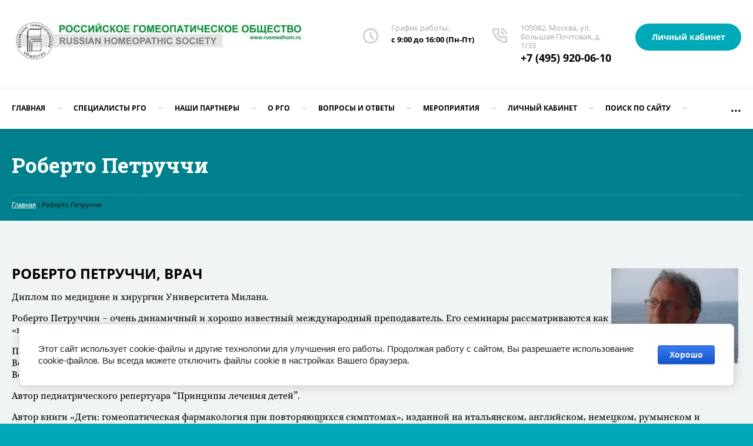

--- FILE ---
content_type: text/html; charset=utf-8
request_url: https://rusmedhom.ru/roberto-petruchchi
body_size: 11754
content:

 <!doctype html>
 
<html lang="ru">
	 
	<head>
		 
		<meta charset="utf-8">
		 
		<meta name="robots" content="all"/>
		 <title>Роберто Петруччи</title>
<!-- assets.top -->
<meta property="og:type" content="website">
<meta property="og:url" content="https://rusmedhom.ru/roberto-petruchchi">
<meta name="twitter:card" content="summary">
<!-- /assets.top -->
 
		<meta name="description" content="Роберто Петруччи">
		 
		<meta name="keywords" content="Роберто Петруччи">
		 
		<meta name="SKYPE_TOOLBAR" content="SKYPE_TOOLBAR_PARSER_COMPATIBLE">
		<meta name="viewport" content="width=device-width, height=device-height, initial-scale=1.0, maximum-scale=1.0, user-scalable=no">
		 
		<meta name="msapplication-tap-highlight" content="no"/>
		 
		<meta name="format-detection" content="telephone=no">
		 
		<meta http-equiv="x-rim-auto-match" content="none">
		 
		<!--  -->
		<link rel="stylesheet" href="/g/css/styles_articles_tpl.css">
		 
		<link rel="stylesheet" href="/t/v669/images/css/styles.css">
		 
		<link rel="stylesheet" href="/t/v669/images/css/designblock.scss.css">
		 
		<link rel="stylesheet" href="/t/v669/images/css/s3_styles.scss.css">
		 
		<script src="/g/libs/jquery/1.10.2/jquery.min.js"></script>
		 
		<script src="/g/s3/misc/adaptiveimage/1.0.0/adaptiveimage.js"></script>
		 
            <!-- 46b9544ffa2e5e73c3c971fe2ede35a5 -->
            <script src='/shared/s3/js/lang/ru.js'></script>
            <script src='/shared/s3/js/common.min.js'></script>
        <link rel='stylesheet' type='text/css' href='/shared/s3/css/calendar.css' /><link rel='stylesheet' type='text/css' href='/shared/highslide-4.1.13/highslide.min.css'/>
<script type='text/javascript' src='/shared/highslide-4.1.13/highslide-full.packed.js'></script>
<script type='text/javascript'>
hs.graphicsDir = '/shared/highslide-4.1.13/graphics/';
hs.outlineType = null;
hs.showCredits = false;
hs.lang={cssDirection:'ltr',loadingText:'Загрузка...',loadingTitle:'Кликните чтобы отменить',focusTitle:'Нажмите чтобы перенести вперёд',fullExpandTitle:'Увеличить',fullExpandText:'Полноэкранный',previousText:'Предыдущий',previousTitle:'Назад (стрелка влево)',nextText:'Далее',nextTitle:'Далее (стрелка вправо)',moveTitle:'Передвинуть',moveText:'Передвинуть',closeText:'Закрыть',closeTitle:'Закрыть (Esc)',resizeTitle:'Восстановить размер',playText:'Слайд-шоу',playTitle:'Слайд-шоу (пробел)',pauseText:'Пауза',pauseTitle:'Приостановить слайд-шоу (пробел)',number:'Изображение %1/%2',restoreTitle:'Нажмите чтобы посмотреть картинку, используйте мышь для перетаскивания. Используйте клавиши вперёд и назад'};</script>
<link rel="icon" href="/favicon.ico" type="image/x-icon">
	<link rel="apple-touch-icon" href="/thumb/2/LWXycLAsrYVHUeczKuvz_w/r/favicon.png">
	<link rel="apple-touch-icon" sizes="57x57" href="/thumb/2/cSiQoKjZkTMIo0ziQoXd3Q/57c57/favicon.png">
	<link rel="apple-touch-icon" sizes="60x60" href="/thumb/2/ADHYAP_QOPaTX7kCwZk1yQ/60c60/favicon.png">
	<link rel="apple-touch-icon" sizes="72x72" href="/thumb/2/NUeGOwT7ccqi0vKCk5c7CQ/72c72/favicon.png">
	<link rel="apple-touch-icon" sizes="76x76" href="/thumb/2/hXphuvuCGMlCNmPwtBK8JQ/76c76/favicon.png">
	<link rel="apple-touch-icon" sizes="114x114" href="/thumb/2/eu_DCr8HaH-4Fl9Q5T1Yug/114c114/favicon.png">
	<link rel="apple-touch-icon" sizes="120x120" href="/thumb/2/3MmgBXK7FEpfGfzqoDIQig/120c120/favicon.png">
	<link rel="apple-touch-icon" sizes="144x144" href="/thumb/2/j9LDtrtN_JRbLahuwp6tEA/144c144/favicon.png">
	<link rel="apple-touch-icon" sizes="152x152" href="/thumb/2/hJpSN6oEQd3e9064W7B_Jg/152c152/favicon.png">
	<link rel="apple-touch-icon" sizes="180x180" href="/thumb/2/f_vyPxiafrQ-f6zkloMaLQ/180c180/favicon.png">
	
	<meta name="msapplication-TileImage" content="/thumb/2/bmMZwZpxmRExzY98ed18Wg/c/favicon.png">
	<meta name="msapplication-square70x70logo" content="/thumb/2/u4ZCgXlIt0M0m6gZuZtRyQ/70c70/favicon.png">
	<meta name="msapplication-square150x150logo" content="/thumb/2/foNNC3kvbPYBac4AKEENng/150c150/favicon.png">
	<meta name="msapplication-wide310x150logo" content="/thumb/2/4xXaTyEaqfQGm4mLgRUUfg/310c150/favicon.png">
	<meta name="msapplication-square310x310logo" content="/thumb/2/rmdEXcb0zBLSx3J7TTuAiw/310c310/favicon.png">

<link rel='stylesheet' type='text/css' href='/t/images/__csspatch/11/patch.css'/>

<!--s3_require-->
<link rel="stylesheet" href="/g/basestyle/1.0.1/article/article.css" type="text/css"/>
<link rel="stylesheet" href="/g/basestyle/1.0.1/cookie.message/cookie.message.css" type="text/css"/>
<link rel="stylesheet" href="/g/basestyle/1.0.1/article/article.blue.css" type="text/css"/>
<script type="text/javascript" src="/g/basestyle/1.0.1/article/article.js" async></script>
<link rel="stylesheet" href="/g/basestyle/1.0.1/cookie.message/cookie.message.blue.css" type="text/css"/>
<script type="text/javascript" src="/g/basestyle/1.0.1/cookie.message/cookie.message.js" async></script>
<!--/s3_require-->

<!--s3_goal-->
<script src="/g/s3/goal/1.0.0/s3.goal.js"></script>
<script>new s3.Goal({map:{"388513":{"goal_id":"388513","object_id":"313500113","event":"submit","system":"sber_ads","label":"cart_order_step","code":"anketa"},"388713":{"goal_id":"388713","object_id":"310828913","event":"submit","system":"sber_ads","label":"cart_order_step","code":"anketa"},"388913":{"goal_id":"388913","object_id":"310717113","event":"submit","system":"sber_ads","label":"cart_order_step","code":"anketa"},"389113":{"goal_id":"389113","object_id":"53164707","event":"submit","system":"sber_ads","label":"cart_order_step","code":"anketa"},"389313":{"goal_id":"389313","object_id":"49941308","event":"submit","system":"sber_ads","label":"cart_order_step","code":"anketa"},"389513":{"goal_id":"389513","object_id":"49104905","event":"submit","system":"sber_ads","label":"cart_order_step","code":"anketa"},"389713":{"goal_id":"389713","object_id":"46573505","event":"submit","system":"sber_ads","label":"cart_order_step","code":"anketa"},"389913":{"goal_id":"389913","object_id":"35417100","event":"submit","system":"sber_ads","label":"cart_order_step","code":"anketa"},"390113":{"goal_id":"390113","object_id":"35160107","event":"submit","system":"sber_ads","label":"cart_order_step","code":"anketa"},"390313":{"goal_id":"390313","object_id":"32959108","event":"submit","system":"sber_ads","label":"cart_order_step","code":"anketa"},"390513":{"goal_id":"390513","object_id":"32314305","event":"submit","system":"sber_ads","label":"cart_order_step","code":"anketa"},"390713":{"goal_id":"390713","object_id":"25425701","event":"submit","system":"sber_ads","label":"cart_order_step","code":"anketa"},"390913":{"goal_id":"390913","object_id":"22468901","event":"submit","system":"sber_ads","label":"cart_order_step","code":"anketa"},"391113":{"goal_id":"391113","object_id":"22088304","event":"submit","system":"sber_ads","label":"cart_order_step","code":"anketa"},"391313":{"goal_id":"391313","object_id":"22088104","event":"submit","system":"sber_ads","label":"cart_order_step","code":"anketa"},"391513":{"goal_id":"391513","object_id":"21424803","event":"submit","system":"sber_ads","label":"cart_order_step","code":"anketa"},"391713":{"goal_id":"391713","object_id":"21044603","event":"submit","system":"sber_ads","label":"cart_order_step","code":"anketa"},"391913":{"goal_id":"391913","object_id":"21028203","event":"submit","system":"sber_ads","label":"cart_order_step","code":"anketa"},"392113":{"goal_id":"392113","object_id":"20995403","event":"submit","system":"sber_ads","label":"cart_order_step","code":"anketa"},"392313":{"goal_id":"392313","object_id":"20944203","event":"submit","system":"sber_ads","label":"cart_order_step","code":"anketa"},"392513":{"goal_id":"392513","object_id":"20935603","event":"submit","system":"sber_ads","label":"cart_order_step","code":"anketa"},"392713":{"goal_id":"392713","object_id":"20145403","event":"submit","system":"sber_ads","label":"cart_order_step","code":"anketa"},"392913":{"goal_id":"392913","object_id":"20145203","event":"submit","system":"sber_ads","label":"cart_order_step","code":"anketa"},"393113":{"goal_id":"393113","object_id":"10475308","event":"submit","system":"sber_ads","label":"cart_order_step","code":"anketa"},"393313":{"goal_id":"393313","object_id":"7638706","event":"submit","system":"sber_ads","label":"cart_order_step","code":"anketa"},"393513":{"goal_id":"393513","object_id":"1791103","event":"submit","system":"sber_ads","label":"cart_order_step","code":"anketa"},"393713":{"goal_id":"393713","object_id":"639903","event":"submit","system":"sber_ads","label":"cart_order_step","code":"anketa"},"535113":{"goal_id":"535113","object_id":"310717113","event":"submit","system":"sber_ads","label":"form_oformit_zakaz","code":"anketa"},"535313":{"goal_id":"535313","object_id":"20145203","event":"submit","system":"sber_ads","label":"form_khochu_poluchat_novosti","code":"anketa"},"535513":{"goal_id":"535513","object_id":"21044603","event":"submit","system":"sber_ads","label":"form_napishete_nam","code":"anketa"},"535713":{"goal_id":"535713","object_id":"32314305","event":"submit","system":"sber_ads","label":"form_elektronnyy_zhurnal_poseshchaem","code":"anketa"}}, goals: [], ecommerce:[]});</script>
<!--/s3_goal-->

		<link href="/g/s3/anketa2/1.0.0/css/jquery-ui.css" rel="stylesheet" type="text/css"/>
		 
		<script src="/g/libs/jqueryui/1.10.0/jquery-ui.min.js" type="text/javascript"></script>
		 		<script src="/g/s3/anketa2/1.0.0/js/jquery.ui.datepicker-ru.js"></script>
		 
		<link rel="stylesheet" href="/g/libs/jquery-popover/0.0.3/jquery.popover.css">
		 
		<script src="/g/libs/jquery-popover/0.0.3/jquery.popover.min.js" type="text/javascript"></script>
		 
		<script src="/g/s3/misc/form/1.2.0/s3.form.js" type="text/javascript"></script>
		 
		<script src="https://api-maps.yandex.ru/2.1/?lang=ru_RU" type="text/javascript"></script>
		  
		<script type="text/javascript" src="/t/v669/images/js/main.js"></script>
		  
		<!--[if lt IE 10]> <script src="/g/libs/ie9-svg-gradient/0.0.1/ie9-svg-gradient.min.js"></script> <script src="/g/libs/jquery-placeholder/2.0.7/jquery.placeholder.min.js"></script> <script src="/g/libs/jquery-textshadow/0.0.1/jquery.textshadow.min.js"></script> <script src="/g/s3/misc/ie/0.0.1/ie.js"></script> <![endif]-->
		<!--[if lt IE 9]> <script src="/g/libs/html5shiv/html5.js"></script> <![endif]-->
		   
		 
		 <script>
			jQuery(document).ready(function($) {
				$('.payment_price .price_title').html('Сумма взноса:');
				$('.payment_price .payment_buy_btn').html('Оплатить');
			});
			</script>
	    
			</head>
	 
	<body>
		 
		 
		 		 
		<div class="wrapper editorElement layer-type-wrapper" >
			  <div class="side-panel side-panel-10 widget-type-side_panel editorElement layer-type-widget widget-6" data-layers="['widget-15':['tablet-landscape':'inSide','tablet-portrait':'inSide','mobile-landscape':'inSide','mobile-portrait':'inSide']]" data-phantom="0" data-position="left">
	<div class="side-panel-top">
		<div class="side-panel-button">
			<span class="side-panel-button-icon">
				<span class="side-panel-button-icon-line"></span>
				<span class="side-panel-button-icon-line"></span>
				<span class="side-panel-button-icon-line"></span>
			</span>
		</div>
		<div class="side-panel-top-inner" ></div>
	</div>
	<div class="side-panel-mask"></div>
	<div class="side-panel-content">
		<div class="side-panel-close"></div>		<div class="side-panel-content-inner"></div>
	</div>
</div>   
			<div class="editorElement layer-type-block ui-droppable block-2" >
				<div class="editorElement layer-type-block ui-droppable block-14" >
					<div class="editorElement layer-type-block ui-droppable block-28" >
						<div class="layout column layout_7" >
							<div class="editorElement layer-type-block ui-droppable block-4" >
								<div class="site-name-9 widget-5 widget-type-site_name editorElement layer-type-widget">
									 <a href="http://rusmedhom.ru"> 						 						 						<div class="sn-wrap">  
									<div class="sn-logo">
										 
																				 <img src="/thumb/2/3bg2P2VTIFNNaW9ccuFkYg/500r500/d/rgo-baner.jpg" alt="" title="">

									</div>
									   
									<div class="sn-text">
										<div class="align-elem">
											
										</div>
									</div>
									  
								</div>
								 </a> 
						</div>
						<div class="site-description widget-4 widget-type-site_description editorElement layer-type-widget">
							 
							<div class="align-elem">
								
							</div>
							 
						</div>
					</div>
				</div>
				<div class="layout column layout_70" >
					<div class="editorElement layer-type-block ui-droppable block-29" >
						<div class="layout column layout_49" >
							  	<div class="schedule-49 widget-26 schedule-block contacts-block widget-type-contacts_schedule editorElement layer-type-widget">
		<div class="inner">
			<label class="cell-icon" for="tg-schedule-49">
				<div class="icon"></div>
			</label>
			<input id="tg-schedule-49" class="tgl-but" type="checkbox">
			<div class="block-body-drop">
				<div class="cell-text">
					<div class="title"><div class="align-elem">График работы:</div></div>
					<div class="text_body">
						<div class="align-elem">с 9:00 до 16:00 (Пн-Пт)</div>
					</div>
				</div>
			</div>
		</div>
	</div>
  
						</div>
						<div class="layout column layout_5" >
							<div class="editorElement layer-type-block ui-droppable block-3" >
								  	<div class="phones-6 widget-3 phones-block contacts-block widget-type-contacts_phone editorElement layer-type-widget">
		<div class="inner">
			<label class="cell-icon" for="tg-phones-6">
				<div class="icon"></div>
			</label>
			<input id="tg-phones-6" class="tgl-but" type="checkbox">
			<div class="block-body-drop">
				<div class="cell-text">
					<div class="title"><div class="align-elem">105082, Москва, ул. Большая Почтовая, д. 1/33</div></div>
					<div class="text_body">
						<div class="align-elem">
															<div><a href="tel:+7 (495) 920-06-10">+7 (495) 920-06-10</a></div>													</div>
					</div>
				</div>
			</div>
		</div>
	</div>
  
							</div>
						</div>
						<div class="layout column layout_27" >
							<div class="editorElement layer-type-block ui-droppable block-12" >
								  	<a class="button-30 widget-16 widget-type-button editorElement layer-type-widget" href="https://rusmedhom.ru/users/login"  data-wr-class="popover-wrap-30"><span>Личный кабинет</span></a>
  
							</div>
						</div>
					</div>
				</div>
			</div>
			<div class="editorElement layer-type-block ui-droppable block-13" >
				<div class="widget-15 horizontal menu-26 wm-widget-menu widget-type-menu_horizontal editorElement layer-type-widget" data-screen-button="more" data-responsive-tl="button" data-responsive-tp="button" data-responsive-ml="columned" data-more-text="..." data-child-icons="0">
					 
					<div class="menu-button">
						Меню
					</div>
					 
					<div class="menu-scroll">
						     <ul><li class="menu-item"><a href="/" ><span class="menu-item-text">Главная</span></a><ul class="level-2"><li><a href="/zayavlenie-anketa-dlya-vstupleniya-v-rgo" >ЗАЯВЛЕНИЕ-АНКЕТА для вступления в РГО</a></li></ul></li><li class="delimiter"></li><li class="menu-item"><a href="/nashi-specialists" ><span class="menu-item-text">СПЕЦИАЛИСТЫ РГО</span></a><ul class="level-2"><li><a href="/pochetnye-chleny" >ПОЧЕТНЫЕ ЧЛЕНЫ</a></li><li><a href="/followers" >Приверженцы гомеопатии</a></li><li><a href="/public_associations" >Общественные объединения</a></li><li><a href="/nauchnye-sotrudniki" >Научные сотрудники</a></li><li><a href="/doctor" >Врачи</a></li><li><a href="/veterinarians" >Ветеринары</a></li><li><a href="/farmacevty" >Фармацевты</a></li><li><a href="/associirovannye-chleny" >Ассоциированные члены</a></li><li><a href="/inostrannye-grazhdane"  target="_blank">Иностранные граждане</a></li></ul></li><li class="delimiter"></li><li class="menu-item"><a href="/nashi-partnery"  target="_blank"><span class="menu-item-text">Наши партнеры</span></a></li><li class="delimiter"></li><li class="menu-item"><a href="/about" ><span class="menu-item-text">о РГО</span></a><ul class="level-2"><li><a href="/nasha-komanda" >Президиум исполнительного комитета Российского гомеопатического общества</a></li><li><a href="/executive-committee" >Исполнительный комитет</a></li><li><a href="/osnovnyye-polozheniya-ustava-rgo" >Основные положения Устава РГО</a><ul class="level-3"><li><a href="/poryadok-oplaty-vstupitelnogo-i-chlenskogo-vznosov" >Порядок оплаты вступительного и членского взносов</a></li></ul></li><li><a href="/struktura-rossiyskogo-gomeopaticheskogo-obshchestva" >Структура Российского гомеопатического общества</a></li><li><a href="/otdeleniya-rgo" >Отделения РГО</a></li></ul></li><li class="delimiter"></li><li class="menu-item"><a href="/voprosy-i-otvety" ><span class="menu-item-text">Вопросы и ответы</span></a><ul class="level-2"><li><a href="/law" >Правовые аспекты</a></li><li><a href="/history-homeopathy" >История развития гомеопатии</a></li><li><a href="/den-rossijskoj-gomeopatii" >День Российской гомеопатии</a></li><li><a href="/answers-to-arguments-against-homeopathy"  target="_blank">Ответы на доводы против гомеопатии</a></li><li><a href="/istoricheskij-otchet-shvejcarskogo-pravitelstva-podtverdivshij-effektivnost-gomeopatii"  target="_blank">Исторический отчет швейцарского правительства, подтвердивший эффективность гомеопатии</a></li><li><a href="/chto-takoe-gomeopatiya"  target="_blank">Что такое гомеопатия?</a></li><li><a href="/proekt-chitaem-organon" >Проект "Читаем ОРГАНОН"</a></li></ul></li><li class="delimiter"></li><li class="menu-item"><a href="/meropriyatiya" ><span class="menu-item-text">Мероприятия</span></a><ul class="level-2"><li><a href="/stati" >Статьи</a></li><li><a href="/novosti" >Новости</a></li></ul></li><li class="delimiter"></li><li class="menu-item"><a href="/users"  target="_blank"><span class="menu-item-text">Личный кабинет</span></a></li><li class="delimiter"></li><li class="menu-item"><a href="/search" ><span class="menu-item-text">Поиск по сайту</span></a></li><li class="delimiter"></li><li class="menu-item"><a href="/kontakty" ><span class="menu-item-text">Контакты</span></a><ul class="level-2"><li><a href="/napishite-nam" >Напишите нам</a></li></ul></li></ul> 
					</div>
					 
				</div>
			</div>
		</div>
	</div>
	<div class="editorElement layer-type-block ui-droppable block-59" style="background: linear-gradient(rgba(0,0,0,0.24), rgba(0,0,0,0.24)), url('/d/fgs16_gallery_pic_2.jpg') left 50% top calc(50% + 197px) / cover no-repeat"  >
		<div class="editorElement layer-type-block ui-droppable block-62" >
			<h1 class="h1 widget-75 widget-type-h1 editorElement layer-type-widget">
				Роберто Петруччи
			</h1>
			 
<div class="widget-74 path widget-type-path editorElement layer-type-widget" data-url="/roberto-petruchchi"><a href="/">Главная</a> \ Роберто Петруччи</div> 
		</div>
	</div>
	<div class="editorElement layer-type-block ui-droppable block-60" >
		<div class="editorElement layer-type-block ui-droppable block-61" >
			<article class="content-140 content widget-76 widget-type-content editorElement layer-type-widget">




	<p><span style="font-size:18pt;"><strong>РОБЕРТО ПЕТРУЧЧИ, ВРАЧ</strong></span><img alt="Dr. Roberto Petrucci - Photo" class="" src="/thumb/2/i0e-YhwLLCfc3gMhDwDPCA/360r300/d/dr_roberto_petrucci_photo.jpg" style="border-width: 0px; float: right; width: 216px; height: 162px; margin: 5px;" /></p>

<p><span data-mega-font-name="alice" style="font-family:Alice,sans-serif;"><span data-mega-font-name="andika">Диплом по медицине и хирургии Университета Милана.</span></span></p>

<p><span data-mega-font-name="alice" style="font-family:Alice,sans-serif;"><span data-mega-font-name="andika">Роберто Петруччии &ndash; очень динамичный и хорошо известный международный преподаватель. Его семинары рассматриваются как &laquo;вдохновляющие&raquo;: даже опытные гомеопаты находят в них новые для себя идеи и вдохновляются ими.</span></span></p>

<p><span data-mega-font-name="alice" style="font-family:Alice,sans-serif;"><span data-mega-font-name="andika">Преподавал гомеопатию в разных странах от Европы до Америки и Азии (Аргентина, Бельгия, Болгария, Чехия, Дубай, Германия, Венгрия, Индия, Латвия, Марокко, Мексика, Норвегия, Румыния, Сербия, Словения, Швеция, Швейцария, Турция, Великобритания, США).</span></span></p>

<p><span data-mega-font-name="alice" style="font-family:Alice,sans-serif;"><span data-mega-font-name="andika">Автор педиатрического репертуара &ldquo;Принципы лечения детей&rdquo;.</span></span></p>

<p><span data-mega-font-name="alice" style="font-family:Alice,sans-serif;"><span data-mega-font-name="andika">Автор книги &laquo;Дети: гомеопатическая фармакология при повторяющихся симптомах&raquo;, изданной на итальянском, английском, немецком, румынском и турецком языках.</span></span></p>

<p><span data-mega-font-name="alice" style="font-family:Alice,sans-serif;"><span data-mega-font-name="andika">Автор книги &laquo;Группы и темы&raquo; (переведена на итальянский, английский, немецкий, испанский и турецкий языки), в которой содержится 8 принципов для 172 груп.</span></span></p>

<p><span data-mega-font-name="alice" style="font-family:Alice,sans-serif;"><span data-mega-font-name="andika">Выступал на 11 международных конгрессах (в Аргентине, Австрии, Бельгии, Франции, Германии, Италии, Латвии, Румынии, России, США и Швейцарии).<br />
Выступал на 7 общеитальянских конгрессах FIAMO (Итальянская федерация гомеопатических ассоциаций и докторов).</span></span></p>

<p><span data-mega-font-name="alice" style="font-family:Alice,sans-serif;"><span data-mega-font-name="andika">Преподаватель фармакологии на специализированном курсе по гомеопатической медицине в Университете Аквилы (Италия).</span></span></p>

<p><span data-mega-font-name="alice" style="font-family:Alice,sans-serif;"><span data-mega-font-name="andika">Внештатный преподаватель магистратуры по гомеопатии в Болонском университете (Италия).</span></span></p>

<p><span data-mega-font-name="alice" style="font-family:Alice,sans-serif;"><span data-mega-font-name="andika">Руководитель научно-иследовательских работ в Центре гомеопатии в Милане и в Школе гомеопатической медицины в Генуе.</span></span></p>

<p><span data-mega-font-name="alice" style="font-family:Alice,sans-serif;"><span data-mega-font-name="andika">С 2000 по 2005 годы &ndash; директор отдела образования Итальянской федерации докторов-гомеопатов (FIAMO).</span></span></p>

<p><span data-mega-font-name="alice" style="font-family:Alice,sans-serif;"><span data-mega-font-name="andika">Зарегистрирован в регистре FIAMO - SIMO квалифицированных гомеопатов и преподавателей.</span></span></p>

	
</article>
		</div>
	</div>
	<div class="editorElement layer-type-block ui-droppable block-50" >
		<div class="editorElement layer-type-block ui-droppable block-51" >
			<div class="editorElement layer-type-block ui-droppable block-56" >
				<div class="layout column layout_144" >
					   
	
	
	
	<div class="form-144 widget-77 vertical_mode widget-type-form_adaptive editorElement layer-type-widget">
		<div class="form__header"><div class="align-elem">Хочу получать новости!</div></div>									<div class="form__text"><div class="align-elem"><p><span style="font-size:8pt;">Если Вы желаете получать рассылку&nbsp;новостей&nbsp;от Российского гомеопатического общества заполните эту форму.&nbsp;</span></p></div></div>
							<div class="form__body" data-api-type="form" data-api-url="/-/x-api/v1/public/?method=form/postform&param[form_id]=20145203">
					<form method="post">
				<input type="hidden" name="_form_item" value="144">
				<input type="hidden" name="form_id" value="20145203">
				<input type="hidden" name="tpl" value="db:bottom.tpl">
									<div class="form-table">
						<div class="form-tbody">
															<div class="form-item-group group-text">
									<div class="form-item form-text name"><div class="form-item__body"><input class="wm-input-default"  placeholder="* Ваше имя: "  type="text" size="1" maxlength="100" value="" name="d[0]" id="d[0]" required /></div></div><div class="form-item form-text phone"><div class="form-item__body"><input class="wm-input-default"  placeholder="* Телефон: "  type="text" size="1" maxlength="100" value="" name="d[1]" id="d[1]" required /></div></div><div class="form-item form-text field_3139261"><div class="form-item__body"><input class="wm-input-default"  placeholder="* E-mail: "  type="text" size="1" maxlength="100" value="" name="d[2]" id="d[2]" required /></div></div>
								</div>
																				</div>
													<div class="form-tfoot">
								<div class="form-item-group group-button">
																			<div class="form-submit"><div class="form-item__body"><button class="wm-input-default" type="submit"><span class="align-elem">Отправить</span></button></div></div>
																	</div>
							</div>
											</div>
					<span class="form-item__title agreement" style="margin-top:15px;">&#10004 <a href="/users/agreement"> Ознакомлен с пользовательским соглашением</a></span>
							<re-captcha data-captcha="recaptcha"
     data-name="captcha"
     data-sitekey="6LcYvrMcAAAAAKyGWWuW4bP1De41Cn7t3mIjHyNN"
     data-lang="ru"
     data-rsize="invisible"
     data-type="image"
     data-theme="light"></re-captcha></form>
				</div>
	</div>
	   
				</div>
				<div class="layout column layout_119" >
					<div class="editorElement layer-type-block ui-droppable block-52" >
						<div class="widget-64 map-121 widget-type-map editorElement layer-type-widget" data-controls="searchControl,trafficControl,typeSelector,zoomControl,routeEditor,fullscreenControl,geolocationControl,rulerControl" id="widgetMap121" data-center="55.773773, 37.687839" data-zoom="16" data-type="yandex#map">
							   
							<input type="hidden" name="widgetMap121" value="[{&quot;preset&quot; : &quot;islands#greenStretchyIcon&quot;,&quot;point&quot;: &quot;55.773773, 37.687839&quot;, &quot;iconContent&quot;: &quot;\u0446\u0435\u043d\u0442\u0440\u0430\u043b\u044c\u043d\u044b\u0439 \u043e\u0444\u0438\u0441 \u0420\u0413\u041e&quot;, &quot;balloonContent&quot;: null}]">
							  
						</div>
						      <div class="address-120 widget-63 address-block contacts-block widget-type-contacts_address editorElement layer-type-widget">
        <div class="inner">
            <label class="cell-icon" for="tg120">
                <div class="icon"></div>
            </label>
            <input id="tg120" class="tgl-but" type="checkbox">
            <div class="block-body-drop">
                <div class="cell-text">
                    <div class="title"><div class="align-elem">Адрес нашего офиса:</div></div>
                    <div class="text_body">
                        <div class="align-elem">105082, Москва, ул. Большая Почтовая, д. 1/33</div>
                    </div>
                </div>
            </div>
        </div>
    </div>
  
					</div>
				</div>
			</div>
		</div>
		<div class="layout layout_center not-columned layout_center_116_id_117_1" >
			              <div class="up-136 widget-73 up_button widget-type-button_up editorElement layer-type-widget" data-speed="900">
			<div class="icon"></div>
				<div class="title">Наверх</div>
	</div>          
		</div>
		<div class="editorElement layer-type-block ui-droppable block-53" >
			<div class="editorElement layer-type-block ui-droppable block-57" >
				<div class="layout columned columns-2 layout_132_id_130" >
					<div class="layout column layout_130" >
						<div class="site-copyright widget-70 widget-type-site_copyright editorElement layer-type-widget">
							 
							<div class="align-elem">
								   Copyright &copy; 2019 - 2026								<br />
								 
							</div>
							 
						</div>
					</div>
					<div class="layout column layout_127" >
						<div class="editorElement layer-type-block ui-droppable block-55" >
							<div class="layout column layout_128" >
								  	<div class="email-128 widget-68 email-block contacts-block widget-type-contacts_email editorElement layer-type-widget">
		<div class="inner">
			<label class="cell-icon" for="tg-email-128">
				<div class="icon"></div>
			</label>
			<input id="tg-email-128" class="tgl-but" type="checkbox">
			<div class="block-body-drop">
				<div class="cell-text">
					<div class="title"><div class="align-elem">Email:</div></div>
					<div class="text_body">
						<div class="align-elem"><a href="mailto:mail@rusmedhom.ru">mail@rusmedhom.ru</a></div>
					</div>
				</div>
			</div>
		</div>
	</div>
  
							</div>
							<div class="layout column layout_129" >
								  	<div class="phones-129 widget-69 phones-block contacts-block widget-type-contacts_phone editorElement layer-type-widget">
		<div class="inner">
			<label class="cell-icon" for="tg-phones-129">
				<div class="icon"></div>
			</label>
			<input id="tg-phones-129" class="tgl-but" type="checkbox">
			<div class="block-body-drop">
				<div class="cell-text">
					<div class="title"><div class="align-elem">105082, Москва, ул. Большая Почтовая, д. 1/33</div></div>
					<div class="text_body">
						<div class="align-elem">
															<div><a href="tel:+7 (495) 920-06-10">+7 (495) 920-06-10</a></div>													</div>
					</div>
				</div>
			</div>
		</div>
	</div>
  
							</div>
							<div class="layout column layout_126" >
								  	<a class="button-126 widget-67 widget-type-button editorElement layer-type-widget" href="/pomoch"  data-api-type="popup-form" data-api-url="/-/x-api/v1/public/?method=form/postform&param[form_id]=21044603&param[tpl]=wm.form.popup.tpl&placeholder=title&tit_en=0&sh_err_msg=0&ic_en=0&u_s=/users" data-wr-class="popover-wrap-126"><span>Напишите нам</span></a>
  
							</div>
						</div>
					</div>
				</div>
				<div class="editorElement layer-type-block ui-droppable block-54" >
					<div class="layout column layout_125" >
						<div class="site-counters widget-66 widget-type-site_counters editorElement layer-type-widget">
							 <!--LiveInternet counter--><script type="text/javascript">
document.write("<a href='//www.liveinternet.ru/click' "+
"target=_blank><img src='//counter.yadro.ru/hit?t13.12;r"+
escape(document.referrer)+((typeof(screen)=="undefined")?"":
";s"+screen.width+"*"+screen.height+"*"+(screen.colorDepth?
screen.colorDepth:screen.pixelDepth))+";u"+escape(document.URL)+
";h"+escape(document.title.substring(0,150))+";"+Math.random()+
"' alt='' title='LiveInternet: показано число просмотров за 24"+
" часа, посетителей за 24 часа и за сегодня' "+
"border='0' width='88' height='31'><\/a>")
</script><!--/LiveInternet-->


<!-- Top100 (Kraken) Counter -->
<script>
    (function (w, d, c) {
    (w[c] = w[c] || []).push(function() {
        var options = {
            project: 7750289,
            trackHashes: true,
            user_id: null,
        };
        try {
            w.top100Counter = new top100(options);
        } catch(e) { }
    });
    var n = d.getElementsByTagName("script")[0],
    s = d.createElement("script"),
    f = function () { n.parentNode.insertBefore(s, n); };
    s.type = "text/javascript";
    s.async = true;
    s.src =
    (d.location.protocol == "https:" ? "https:" : "http:") +
    "//st.top100.ru/top100/top100.js";

    if (w.opera == "[object Opera]") {
    d.addEventListener("DOMContentLoaded", f, false);
} else { f(); }
})(window, document, "_top100q");
</script>
<noscript>
  <img src="//counter.rambler.ru/top100.cnt?pid=7750289" alt="Топ-100" />
</noscript>
<!-- END Top100 (Kraken) Counter -->
<!--__INFO2026-01-22 23:28:51INFO__-->
 
						</div>
					</div>
					<div class="layout column layout_124" >
						  <div class="mega-copyright widget-65  widget-type-mega_copyright editorElement layer-type-widget"><span style='font-size:14px;' class='copyright'><!--noindex-->Создание, <span style="text-decoration:underline; cursor: pointer;" onclick="javascript:window.open('https://megagr'+'oup.ru/?utm_referrer='+location.hostname)" class="copyright">разработка сайта</span> — студия Мегагрупп.ру.<!--/noindex--></span></div>  
					</div>
				</div>
			</div>
		</div>
	</div>
</div>
<script src="/t/v669/images/js/site_addons.js"></script>

<!-- assets.bottom -->
<!-- </noscript></script></style> -->
<script src="/my/s3/js/site.min.js?1768978399" ></script>
<script src="/my/s3/js/site/defender.min.js?1768978399" ></script>
<script >/*<![CDATA[*/
var megacounter_key="d251774ea089804bb5b9307e3808a350";
(function(d){
    var s = d.createElement("script");
    s.src = "//counter.megagroup.ru/loader.js?"+new Date().getTime();
    s.async = true;
    d.getElementsByTagName("head")[0].appendChild(s);
})(document);
/*]]>*/</script>


					<!--noindex-->
		<div id="s3-cookie-message" class="s3-cookie-message-wrap">
			<div class="s3-cookie-message">
				<div class="s3-cookie-message__text">
					Этот сайт использует cookie-файлы и другие технологии для улучшения его работы. Продолжая работу с сайтом, Вы разрешаете использование cookie-файлов. Вы всегда можете отключить файлы cookie в настройках Вашего браузера.
				</div>
				<div class="s3-cookie-message__btn">
					<div id="s3-cookie-message__btn" class="g-button">
						Хорошо
					</div>
				</div>
			</div>
		</div>
		<!--/noindex-->
	
<script >/*<![CDATA[*/
$ite.start({"sid":2274958,"vid":2291964,"aid":2706929,"stid":4,"cp":21,"active":true,"domain":"rusmedhom.ru","lang":"ru","trusted":false,"debug":false,"captcha":3});
/*]]>*/</script>
<style>@font-face {font-family: "Alice";src: url("/g/fonts/alice/alice-r.eot"); src:url("/g/fonts/alice/alice-r.eot?#iefix") format("embedded-opentype"), url("/g/fonts/alice/alice-r.woff2#alice") format("woff2"), url("/g/fonts/alice/alice-r.woff#alice") format("woff"), url("/g/fonts/alice/alice-r.ttf#alice") format("truetype"), url("/g/fonts/alice/alice-r.svg#alice") format("svg");font-weight: 400;font-style: normal;}@font-face {font-family: "Andika";src: url("/g/fonts/andika/andika-r.eot"); src:url("/g/fonts/andika/andika-r.eot?#iefix") format("embedded-opentype"), url("/g/fonts/andika/andika-r.woff2#andika") format("woff2"), url("/g/fonts/andika/andika-r.woff#andika") format("woff"), url("/g/fonts/andika/andika-r.ttf#andika") format("truetype"), url("/g/fonts/andika/andika-r.svg#andika") format("svg");font-weight: 400;font-style: normal;}</style>
<!-- /assets.bottom -->
</body>
 
</html>

--- FILE ---
content_type: text/javascript
request_url: https://counter.megagroup.ru/d251774ea089804bb5b9307e3808a350.js?r=&s=1280*720*24&u=https%3A%2F%2Frusmedhom.ru%2Froberto-petruchchi&t=%D0%A0%D0%BE%D0%B1%D0%B5%D1%80%D1%82%D0%BE%20%D0%9F%D0%B5%D1%82%D1%80%D1%83%D1%87%D1%87%D0%B8&fv=0,0&en=1&rld=0&fr=0&callback=_sntnl1769114911794&1769114911794
body_size: 84
content:
//:1
_sntnl1769114911794({date:"Thu, 22 Jan 2026 20:48:31 GMT", res:"1"})